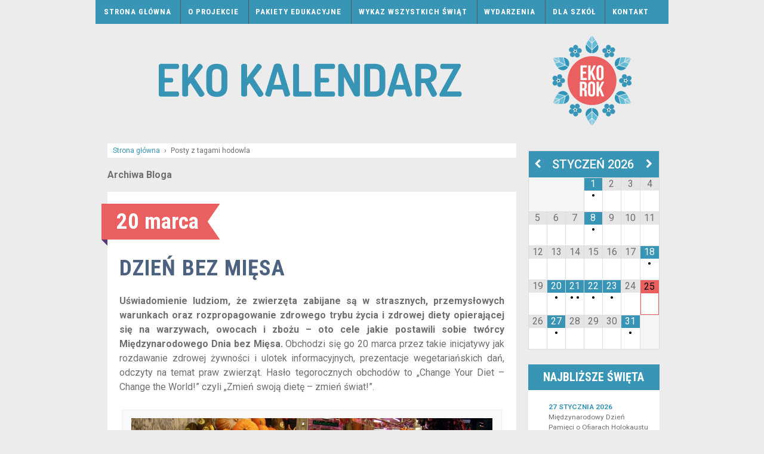

--- FILE ---
content_type: text/html; charset=UTF-8
request_url: https://www.ekokalendarz.pl/tag/hodowla/
body_size: 11479
content:
	<!doctype html>
	<!--[if !IE]>
	<html class="no-js non-ie"  xmlns:fb="https://www.facebook.com/2008/fbml"  xmlns:og="http://ogp.me/ns#" lang="pl-PL"> <![endif]-->
	<!--[if IE 7 ]>
	<html class="no-js ie7"  xmlns:fb="https://www.facebook.com/2008/fbml"  xmlns:og="http://ogp.me/ns#" lang="pl-PL"> <![endif]-->
	<!--[if IE 8 ]>
	<html class="no-js ie8"  xmlns:fb="https://www.facebook.com/2008/fbml"  xmlns:og="http://ogp.me/ns#" lang="pl-PL"> <![endif]-->
	<!--[if IE 9 ]>
	<html class="no-js ie9"  xmlns:fb="https://www.facebook.com/2008/fbml"  xmlns:og="http://ogp.me/ns#" lang="pl-PL"> <![endif]-->
	<!--[if gt IE 9]><!-->
<html class="no-js"  xmlns:fb="https://www.facebook.com/2008/fbml"  xmlns:og="http://ogp.me/ns#" lang="pl-PL"> <!--<![endif]-->
	<head>

		<meta charset="UTF-8"/>
		<meta name="viewport" content="width=device-width, initial-scale=1.0">
		<meta name="p:domain_verify" content="902a849e2145180fb941772201d036d1"/>

		<title>hodowla &#124; EKO Kalendarz</title>
		
		<!--
		<link href='https://fonts.googleapis.com/css?family=Roboto:400,700,400italic,500italic,500|Roboto+Condensed:400italic,700italic,400,700&subset=latin,latin-ext' rel='stylesheet' type='text/css'>
		<link rel="stylesheet" href="https://www.ekokalendarz.pl/wp-content/themes/responsive-child/fonts/stylesheet.css" type="text/css" charset="utf-8" /> 
		-->
		
		<link rel="profile" href="https://gmpg.org/xfn/11"/>
		<link rel="pingback" href="https://www.ekokalendarz.pl/xmlrpc.php"/>
		<link rel="shortcut icon" href="https://www.ekokalendarz.pl/wp-content/themes/responsive-child/favicon.png" />
		<title>hodowla &#8211; EKO Kalendarz</title>
<link rel="dns-prefetch" href="//connect.facebook.net" />
<link rel='dns-prefetch' href='//connect.facebook.net' />
<link rel='dns-prefetch' href='//s.w.org' />
<link rel="alternate" type="application/rss+xml" title="EKO Kalendarz &raquo; Kanał z wpisami" href="https://www.ekokalendarz.pl/feed/" />
<link rel="alternate" type="application/rss+xml" title="EKO Kalendarz &raquo; Kanał z komentarzami" href="https://www.ekokalendarz.pl/comments/feed/" />
<link rel="alternate" type="application/rss+xml" title="EKO Kalendarz &raquo; Kanał z wpisami otagowanymi jako hodowla" href="https://www.ekokalendarz.pl/tag/hodowla/feed/" />
<!-- This site uses the Google Analytics by MonsterInsights plugin v6.2.7 - Using Analytics tracking - https://www.monsterinsights.com/ -->
<script type="text/javascript" data-cfasync="false">
		var disableStr = 'ga-disable-UA-7957930-12';

	/* Function to detect opted out users */
	function __gaTrackerIsOptedOut() {
		return document.cookie.indexOf(disableStr + '=true') > -1;
	}

	/* Disable tracking if the opt-out cookie exists. */
	if ( __gaTrackerIsOptedOut() ) {
		window[disableStr] = true;
	}

	/* Opt-out function */
	function __gaTrackerOptout() {
	  document.cookie = disableStr + '=true; expires=Thu, 31 Dec 2099 23:59:59 UTC; path=/';
	  window[disableStr] = true;
	}
		(function(i,s,o,g,r,a,m){i['GoogleAnalyticsObject']=r;i[r]=i[r]||function(){
		(i[r].q=i[r].q||[]).push(arguments)},i[r].l=1*new Date();a=s.createElement(o),
		m=s.getElementsByTagName(o)[0];a.async=1;a.src=g;m.parentNode.insertBefore(a,m)
	})(window,document,'script','//www.google-analytics.com/analytics.js','__gaTracker');

	__gaTracker('create', 'UA-7957930-12', 'auto');
	__gaTracker('set', 'forceSSL', true);
	__gaTracker('send','pageview');
</script>
<!-- / Google Analytics by MonsterInsights -->
		<script type="text/javascript">
			window._wpemojiSettings = {"baseUrl":"https:\/\/s.w.org\/images\/core\/emoji\/2.3\/72x72\/","ext":".png","svgUrl":"https:\/\/s.w.org\/images\/core\/emoji\/2.3\/svg\/","svgExt":".svg","source":{"concatemoji":"https:\/\/www.ekokalendarz.pl\/wp-includes\/js\/wp-emoji-release.min.js?ver=4.9.2"}};
			!function(a,b,c){function d(a,b){var c=String.fromCharCode;l.clearRect(0,0,k.width,k.height),l.fillText(c.apply(this,a),0,0);var d=k.toDataURL();l.clearRect(0,0,k.width,k.height),l.fillText(c.apply(this,b),0,0);var e=k.toDataURL();return d===e}function e(a){var b;if(!l||!l.fillText)return!1;switch(l.textBaseline="top",l.font="600 32px Arial",a){case"flag":return!(b=d([55356,56826,55356,56819],[55356,56826,8203,55356,56819]))&&(b=d([55356,57332,56128,56423,56128,56418,56128,56421,56128,56430,56128,56423,56128,56447],[55356,57332,8203,56128,56423,8203,56128,56418,8203,56128,56421,8203,56128,56430,8203,56128,56423,8203,56128,56447]),!b);case"emoji":return b=d([55358,56794,8205,9794,65039],[55358,56794,8203,9794,65039]),!b}return!1}function f(a){var c=b.createElement("script");c.src=a,c.defer=c.type="text/javascript",b.getElementsByTagName("head")[0].appendChild(c)}var g,h,i,j,k=b.createElement("canvas"),l=k.getContext&&k.getContext("2d");for(j=Array("flag","emoji"),c.supports={everything:!0,everythingExceptFlag:!0},i=0;i<j.length;i++)c.supports[j[i]]=e(j[i]),c.supports.everything=c.supports.everything&&c.supports[j[i]],"flag"!==j[i]&&(c.supports.everythingExceptFlag=c.supports.everythingExceptFlag&&c.supports[j[i]]);c.supports.everythingExceptFlag=c.supports.everythingExceptFlag&&!c.supports.flag,c.DOMReady=!1,c.readyCallback=function(){c.DOMReady=!0},c.supports.everything||(h=function(){c.readyCallback()},b.addEventListener?(b.addEventListener("DOMContentLoaded",h,!1),a.addEventListener("load",h,!1)):(a.attachEvent("onload",h),b.attachEvent("onreadystatechange",function(){"complete"===b.readyState&&c.readyCallback()})),g=c.source||{},g.concatemoji?f(g.concatemoji):g.wpemoji&&g.twemoji&&(f(g.twemoji),f(g.wpemoji)))}(window,document,window._wpemojiSettings);
		</script>
		<style type="text/css">
img.wp-smiley,
img.emoji {
	display: inline !important;
	border: none !important;
	box-shadow: none !important;
	height: 1em !important;
	width: 1em !important;
	margin: 0 .07em !important;
	vertical-align: -0.1em !important;
	background: none !important;
	padding: 0 !important;
}
</style>
<link rel='stylesheet' id='pibfi_pinterest_style-css'  href='https://www.ekokalendarz.pl/wp-content/plugins/pinterest-pin-it-button-for-images/ppibfi_pinterest.css?ver=4.9.2' type='text/css' media='all' />
<link rel='stylesheet' id='contact-form-7-css'  href='https://www.ekokalendarz.pl/wp-content/plugins/contact-form-7/includes/css/styles.css?ver=4.9.2' type='text/css' media='all' />
<link rel='stylesheet' id='responsive-style-css'  href='https://www.ekokalendarz.pl/wp-content/themes/responsive/core/css/style.css?ver=3.9' type='text/css' media='all' />
<link rel='stylesheet' id='responsive-media-queries-css'  href='https://www.ekokalendarz.pl/wp-content/themes/responsive/core/css/responsive.css?ver=3.9' type='text/css' media='all' />
<link rel='stylesheet' id='responsive-child-style-css'  href='https://www.ekokalendarz.pl/wp-content/themes/responsive-child/style.css?ver=1.0' type='text/css' media='all' />
<link rel='stylesheet' id='fontawesome-style-css'  href='https://www.ekokalendarz.pl/wp-content/themes/responsive/core/css/font-awesome.min.css?ver=4.7.0' type='text/css' media='all' />
<link rel='stylesheet' id='simcal-qtip-css'  href='https://www.ekokalendarz.pl/wp-content/plugins/google-calendar-events/assets/css/vendor/jquery.qtip.min.css?ver=3.1.12' type='text/css' media='all' />
<link rel='stylesheet' id='simcal-default-calendar-grid-css'  href='https://www.ekokalendarz.pl/wp-content/plugins/google-calendar-events/assets/css/default-calendar-grid.min.css?ver=3.1.12' type='text/css' media='all' />
<link rel='stylesheet' id='simcal-default-calendar-list-css'  href='https://www.ekokalendarz.pl/wp-content/plugins/google-calendar-events/assets/css/default-calendar-list.min.css?ver=3.1.12' type='text/css' media='all' />
<link rel='stylesheet' id='googleFonts-css'  href='https://fonts.googleapis.com/css?family=Roboto%3A400%2C700%2C400italic%2C500italic%2C500%7CRoboto+Condensed%3A400italic%2C700italic%2C400%2C700&#038;subset=latin%2Clatin-ext&#038;ver=4.9.2' type='text/css' media='all' />
<script type='text/javascript' src='https://www.ekokalendarz.pl/wp-includes/js/jquery/jquery.js?ver=1.12.4'></script>
<script type='text/javascript' src='https://www.ekokalendarz.pl/wp-includes/js/jquery/jquery-migrate.min.js?ver=1.4.1'></script>
<script type='text/javascript' src='https://www.ekokalendarz.pl/wp-content/plugins/pinterest-pin-it-button-for-images/ppibfi_pinterest.js?ver=4.9.2'></script>
<script type='text/javascript'>
/* <![CDATA[ */
var monsterinsights_frontend = {"js_events_tracking":"true","is_debug_mode":"false","download_extensions":"doc,exe,js,pdf,ppt,tgz,zip,xls","inbound_paths":"","home_url":"https:\/\/www.ekokalendarz.pl","track_download_as":"event","internal_label":"int","hash_tracking":"false"};
/* ]]> */
</script>
<script type='text/javascript' src='https://www.ekokalendarz.pl/wp-content/plugins/google-analytics-for-wordpress/assets/js/frontend.min.js?ver=6.2.7'></script>
<script type='text/javascript' src='https://www.ekokalendarz.pl/wp-content/themes/responsive/core/js/responsive-modernizr.min.js?ver=2.6.1'></script>
<link rel='https://api.w.org/' href='https://www.ekokalendarz.pl/wp-json/' />
<link rel="EditURI" type="application/rsd+xml" title="RSD" href="https://www.ekokalendarz.pl/xmlrpc.php?rsd" />
<link rel="wlwmanifest" type="application/wlwmanifest+xml" href="https://www.ekokalendarz.pl/wp-includes/wlwmanifest.xml" /> 
<meta name="generator" content="WordPress 4.9.2" />
	<script>
		jQuery(document).ready(function(){
		var copyright_text = "";
		var cyberchimps_link = "";
		var siteurl = "https://www.ekokalendarz.pl"; 
		if(copyright_text == "")
		{
			jQuery(".copyright #copyright_link").text(" "+"Default copyright text");
		}
		else{ 
			jQuery(".copyright #copyright_link").text(" "+copyright_text);
		}
		jQuery(".copyright #copyright_link").attr('href',siteurl);
		if(cyberchimps_link == 1)
		{
			jQuery(".powered").css("display","block");
		}
		else{
			jQuery(".powered").css("display","none");
		}
		});
	</script>
<!-- We need this for debugging -->
<!-- Responsive 3.9 -->
<!-- Responsive-child 1.0 -->
<style type="text/css" id="custom-background-css">
body.custom-background { background-color: #ececec; }
</style>
<meta property="og:site_name" content="EKO Kalendarz" />
<meta property="og:type" content="website" />
<meta property="og:locale" content="pl_PL" />
<!-- ## NXS/OG ## --><!-- ## NXSOGTAGS ## --><!-- ## NXS/OG ## -->
	</head>

<body class="archive tag tag-hodowla tag-602 custom-background default-layout">

<div id="container" class="hfeed">
	<div class="skip-container cf">
		<a class="skip-link screen-reader-text focusable" href="#main">&darr; Skip to Main Content</a>
	</div><!-- .skip-container -->
	<div id="header">

		
		

				<div class="main-nav"><ul id="menu-main-menu" class="menu"><li id="menu-item-28" class="menu-item menu-item-type-custom menu-item-object-custom menu-item-home menu-item-28"><a href="https://www.ekokalendarz.pl/">Strona główna</a></li>
<li id="menu-item-30" class="menu-item menu-item-type-post_type menu-item-object-page menu-item-30"><a href="https://www.ekokalendarz.pl/o-projekcie/">O projekcie</a></li>
<li id="menu-item-265" class="menu-item menu-item-type-post_type menu-item-object-page menu-item-265"><a href="https://www.ekokalendarz.pl/pakiety-edukacyjne/">Pakiety edukacyjne</a></li>
<li id="menu-item-79" class="menu-item menu-item-type-post_type menu-item-object-page menu-item-79"><a href="https://www.ekokalendarz.pl/wykaz-wszystkich-swiat/">Wykaz wszystkich świąt</a></li>
<li id="menu-item-1090" class="menu-item menu-item-type-post_type menu-item-object-page menu-item-1090"><a href="https://www.ekokalendarz.pl/wydarzenia/">Wydarzenia</a></li>
<li id="menu-item-974" class="menu-item menu-item-type-post_type menu-item-object-page menu-item-974"><a href="https://www.ekokalendarz.pl/dla-szkol/">Dla szkół</a></li>
<li id="menu-item-29" class="menu-item menu-item-type-post_type menu-item-object-page menu-item-29"><a href="https://www.ekokalendarz.pl/kontakt/">Kontakt</a></li>
</ul></div>
		
		
		
			<div id="logo">
				<a href="https://www.ekokalendarz.pl/"><img src="https://www.ekokalendarz.pl/wp-content/uploads/copy-baner-z-ramką-czerwień.png" width="960" height="190" alt="EKO Kalendarz"/></a>
			</div><!-- end of #logo -->

		
		
		
		
	</div><!-- end of #header -->

	<div id="wrapper" class="clearfix">


<div id="content-archive" class="grid col-620">


			<div class="breadcrumb-list" xmlns:v="http://rdf.data-vocabulary.org/#"><span class="breadcrumb" typeof="v:Breadcrumb"><a rel="v:url" property="v:title" href="https://www.ekokalendarz.pl/">Strona główna</a></span> <span class="chevron">&#8250;</span> <span class="breadcrumb-current">Posty z tagami hodowla</span></div>	<h6 class="title-archive">
		Archiwa Bloga	</h6>
								<div id="post-5059" class="post-5059 post type-post status-publish format-standard hentry category-dzien-bez-miesa category-marzec category-swieta tag-zwierzeta tag-zdrowie tag-weganizm tag-mieso tag-wegetarianizm tag-dieta tag-hodowla">
													<div class='ribbon'><div class='ribbon-left'></div><h1 class='ribbon-middle'>20 marca</h1><div class='ribbon-right'>&nbsp;</div></div> 
								
	<h2 class="entry-title post-title"><a href="https://www.ekokalendarz.pl/dzien-bez-miesa/" rel="bookmark">Dzień bez Mięsa</a></h2>

<!-- end of .post-meta -->
				
				<div class="post-entry">
										<p style="text-align: justify;"><strong>Uświadomienie ludziom, że zwierzęta zabijane są w strasznych, przemysłowych warunkach oraz rozpropagowanie zdrowego trybu życia i zdrowej diety opierającej się na warzywach, owocach i zbożu – oto cele jakie postawili sobie twórcy Międzynarodowego Dnia bez Mięsa.</strong> Obchodzi się go 20 marca przez takie inicjatywy jak rozdawanie zdrowej żywności i ulotek informacyjnych, prezentacje wegetariańskich dań, odczyty na temat praw zwierząt. Hasło tegorocznych obchodów to „Change Your Diet &#8211; Change the World!&#8221; czyli &#8222;Zmień swoją dietę &#8211; zmień świat!&#8221;.</p>
<div id="attachment_5083" style="max-width: 615px" class="wp-caption aligncenter"><a href="https://www.ekokalendarz.pl/wp-content/uploads/Fruit_Stall_in_Barcelona_Market.jpg">
		<span class="pibfi_pinterest ">
		<img class="wp-image-5083 size-large" src="https://www.ekokalendarz.pl/wp-content/uploads/Fruit_Stall_in_Barcelona_Market-1024x680.jpg" alt="Fruit_Stall_in_Barcelona_Market" width="605" height="402" srcset="https://www.ekokalendarz.pl/wp-content/uploads/Fruit_Stall_in_Barcelona_Market-1024x680.jpg 1024w, https://www.ekokalendarz.pl/wp-content/uploads/Fruit_Stall_in_Barcelona_Market-150x100.jpg 150w, https://www.ekokalendarz.pl/wp-content/uploads/Fruit_Stall_in_Barcelona_Market-300x199.jpg 300w, https://www.ekokalendarz.pl/wp-content/uploads/Fruit_Stall_in_Barcelona_Market-100x66.jpg 100w, https://www.ekokalendarz.pl/wp-content/uploads/Fruit_Stall_in_Barcelona_Market-200x133.jpg 200w, https://www.ekokalendarz.pl/wp-content/uploads/Fruit_Stall_in_Barcelona_Market-450x299.jpg 450w, https://www.ekokalendarz.pl/wp-content/uploads/Fruit_Stall_in_Barcelona_Market-600x399.jpg 600w, https://www.ekokalendarz.pl/wp-content/uploads/Fruit_Stall_in_Barcelona_Market-900x598.jpg 900w" sizes="(max-width: 605px) 100vw, 605px" />
			<span class="xc_pin" onclick="pin_this(event, 'http://pinterest.com/pin/create/button/?url=https://www.ekokalendarz.pl/dzien-bez-miesa/&amp;media=https://www.ekokalendarz.pl/wp-content/uploads/Fruit_Stall_in_Barcelona_Market-1024x680.jpg&amp;description=Dzień bez Mięsa')">
			</span>
		</span>
	</a><p class="wp-caption-text">Wiosna i lato to najlepszy moment w roku, żeby zacząć przygodę z dietą bezmięsną. Na straganach znajdziemy mnóstwo owoców i warzyw, które stanowią ważny składnik menu wegetarian i wegan. Zdj. <a href="http://commons.wikimedia.org/wiki/File:Fruit_Stall_in_Barcelona_Market.jpg#/media/File:Fruit_Stall_in_Barcelona_Market.jpg">Daderot</a>, <a href="http://creativecommons.org/licenses/by-sa/3.0/">CC BY-SA 3.0</a></p></div>
<p style="text-align: justify;"> <a href="https://www.ekokalendarz.pl/dzien-bez-miesa/#more-5059" class="more-link"><span aria-label="Czytaj dalej Dzień bez Mięsa">(więcej&hellip;)</span></a></p>
									</div>
				<!-- end of .post-entry -->

				
	<div class="post-data">
		Tagi: <a href="https://www.ekokalendarz.pl/tag/zwierzeta/" rel="tag">zwierzęta</a>, <a href="https://www.ekokalendarz.pl/tag/zdrowie/" rel="tag">zdrowie</a>, <a href="https://www.ekokalendarz.pl/tag/weganizm/" rel="tag">weganizm</a>, <a href="https://www.ekokalendarz.pl/tag/mieso/" rel="tag">mięso</a>, <a href="https://www.ekokalendarz.pl/tag/wegetarianizm/" rel="tag">wegetarianizm</a>, <a href="https://www.ekokalendarz.pl/tag/dieta/" rel="tag">dieta</a>, <a href="https://www.ekokalendarz.pl/tag/hodowla/" rel="tag">hodowla</a><br />	</div><!-- end of .post-data -->

<div class="post-edit"></div>
							</div><!-- end of #post-5059 -->
			
		
</div><!-- end of #content-archive -->


	<div id="widgets" class="grid col-300 fit">
		
		<div id="gce_widget-2" class="widget-wrapper widget_gce_widget"><div class="simcal-calendar simcal-default-calendar simcal-default-calendar-grid simcal-default-calendar-light" data-calendar-id="3219" data-timezone="Europe/Warsaw" data-offset="3600" data-week-start="1" data-calendar-start="1769295600" data-calendar-end="1800658859" data-events-first="1737932459" data-events-last="1800658859">
			
			<table class="simcal-calendar-grid"
			       data-event-bubble-trigger="hover">
				<thead class="simcal-calendar-head">
					<tr>
													<th class="simcal-nav simcal-prev-wrapper" colspan="1">
								<button class="simcal-nav-button simcal-month-nav simcal-prev" title="Previous Month"><i class="simcal-icon-left"></i></button>
							</th>
												<th colspan="5"
						    class="simcal-nav simcal-current"
						    data-calendar-current="1769295600">
							<h3> <span class="simcal-current-month">Styczeń</span>  <span class="simcal-current-year">2026</span> </h3>						</th>
													<th class="simcal-nav simcal-next-wrapper" colspan="1">
								<button class="simcal-nav-button simcal-month-nav simcal-next" title="Next Month"><i class="simcal-icon-right"></i></button>
							</th>
											</tr>
					<tr>
													<th class="simcal-week-day simcal-week-day-1"
								data-screen-small="p"
							    data-screen-medium="pon"
							    data-screen-large="poniedziałek">pon</th>
														<th class="simcal-week-day simcal-week-day-2"
								data-screen-small="w"
							    data-screen-medium="wt"
							    data-screen-large="wtorek">wt</th>
														<th class="simcal-week-day simcal-week-day-3"
								data-screen-small="ś"
							    data-screen-medium="śr"
							    data-screen-large="środa">śr</th>
														<th class="simcal-week-day simcal-week-day-4"
								data-screen-small="c"
							    data-screen-medium="czw"
							    data-screen-large="czwartek">czw</th>
														<th class="simcal-week-day simcal-week-day-5"
								data-screen-small="p"
							    data-screen-medium="pt"
							    data-screen-large="piątek">pt</th>
														<th class="simcal-week-day simcal-week-day-6"
								data-screen-small="s"
							    data-screen-medium="sob"
							    data-screen-large="sobota">sob</th>
															<th class="simcal-week-day simcal-week-day-0"
								    data-screen-small="n"
								    data-screen-medium="nie"
								    data-screen-large="niedziela">nie</th>
													</tr>
				</thead>

				<tbody class="simcal-month simcal-month-1">
	<tr class="simcal-week simcal-week-1"><td class="simcal-day simcal-day-void "></td>
<td class="simcal-day simcal-day-void "></td>
<td class="simcal-day simcal-day-void simcal-day-void-last"></td>
<td class="simcal-day-1 simcal-weekday-4 simcal-past simcal-day simcal-day-has-events simcal-day-has-1-events simcal-events-calendar-3219" data-events-count="1">
	<div>
		<span class="simcal-day-label simcal-day-number" style="background-color: #3895b5; color: #ffffff">1</span>
		<ul class="simcal-events">	<li class="simcal-event simcal-event-recurring simcal-events-calendar-3219 simcal-tooltip" itemscope itemtype="http://schema.org/Event">
		<span class="simcal-event-title">Światowy Dzień Pokoju</span>
		<div class="simcal-event-details simcal-tooltip-content" style="display: none;"><div class="gce-list-event gce-tooltip-event"><span class="simcal-event-title" itemprop="name">Światowy Dzień Pokoju</span></div>
<p></p>
<div>Data: <a href="https://www.google.com/calendar/event?eid=bGtsMGRydGZicGw1ZWFrNGthanNjczFpMGdfMjAyNjAxMDEgenJvZGxhLm9yZy5wbF91bDRwY3QyczNsNnY3bW5jNWUyZ2w0OXYzOEBn&#038;ctz=Europe/Warsaw" target="_blank"><span class="simcal-event-start simcal-event-start-date" data-event-start="1767222059" data-event-format="j F Y" itemprop="startDate" content="2026-01-01T00:00:59+01:00">1 stycznia 2026</span></a></div>
<p><br />
</p>
<div></div></div>
	</li>
</ul>

		<span class="simcal-events-dots" style="display: none;"><b style="color: #000;"> &bull; </b></span>
	</div>
</td>
<td class="simcal-day-2 simcal-weekday-5 simcal-past simcal-day" data-events-count="0">
	<div>
		<span class="simcal-day-label simcal-day-number">2</span>
		<span class="simcal-no-events"></span>
		<span class="simcal-events-dots" style="display: none;"></span>
	</div>
</td>
<td class="simcal-day-3 simcal-weekday-6 simcal-past simcal-day" data-events-count="0">
	<div>
		<span class="simcal-day-label simcal-day-number">3</span>
		<span class="simcal-no-events"></span>
		<span class="simcal-events-dots" style="display: none;"></span>
	</div>
</td>
<td class="simcal-day-4 simcal-weekday-0 simcal-past simcal-day" data-events-count="0">
	<div>
		<span class="simcal-day-label simcal-day-number">4</span>
		<span class="simcal-no-events"></span>
		<span class="simcal-events-dots" style="display: none;"></span>
	</div>
</td>
</tr><tr class="simcal-week simcal-week-1">
<td class="simcal-day-5 simcal-weekday-1 simcal-past simcal-day" data-events-count="0">
	<div>
		<span class="simcal-day-label simcal-day-number">5</span>
		<span class="simcal-no-events"></span>
		<span class="simcal-events-dots" style="display: none;"></span>
	</div>
</td>
<td class="simcal-day-6 simcal-weekday-2 simcal-past simcal-day" data-events-count="0">
	<div>
		<span class="simcal-day-label simcal-day-number">6</span>
		<span class="simcal-no-events"></span>
		<span class="simcal-events-dots" style="display: none;"></span>
	</div>
</td>
<td class="simcal-day-7 simcal-weekday-3 simcal-past simcal-day" data-events-count="0">
	<div>
		<span class="simcal-day-label simcal-day-number">7</span>
		<span class="simcal-no-events"></span>
		<span class="simcal-events-dots" style="display: none;"></span>
	</div>
</td>
<td class="simcal-day-8 simcal-weekday-4 simcal-past simcal-day simcal-day-has-events simcal-day-has-1-events simcal-events-calendar-3219" data-events-count="1">
	<div>
		<span class="simcal-day-label simcal-day-number" style="background-color: #3895b5; color: #ffffff">8</span>
		<ul class="simcal-events">	<li class="simcal-event simcal-event-recurring simcal-events-calendar-3219 simcal-tooltip" itemscope itemtype="http://schema.org/Event">
		<span class="simcal-event-title">Dzień Sprzatania Biurka</span>
		<div class="simcal-event-details simcal-tooltip-content" style="display: none;"><div class="gce-list-event gce-tooltip-event"><span class="simcal-event-title" itemprop="name">Dzień Sprzatania Biurka</span></div>
<p></p>
<div>Data: <a href="https://www.google.com/calendar/event?eid=OGF0OXRlZjVrdHJlbGk1aG9jdmpvcDE2cDRfMjAyNjAxMDggenJvZGxhLm9yZy5wbF91bDRwY3QyczNsNnY3bW5jNWUyZ2w0OXYzOEBn&#038;ctz=Europe/Warsaw" target="_blank"><span class="simcal-event-start simcal-event-start-date" data-event-start="1767826859" data-event-format="j F Y" itemprop="startDate" content="2026-01-08T00:00:59+01:00">8 stycznia 2026</span></a></div>
<p><br />
</p>
<div> <div class="simcal-event-description" itemprop="url"><p><a href="http://www.ekokalendarz.pl/dzien-sprzatania-biurka/" rel="nofollow">http://www.ekokalendarz.pl/dzien-sprzatania-biurka/</a></p>
</div></div></div>
	</li>
</ul>

		<span class="simcal-events-dots" style="display: none;"><b style="color: #000;"> &bull; </b></span>
	</div>
</td>
<td class="simcal-day-9 simcal-weekday-5 simcal-past simcal-day" data-events-count="0">
	<div>
		<span class="simcal-day-label simcal-day-number">9</span>
		<span class="simcal-no-events"></span>
		<span class="simcal-events-dots" style="display: none;"></span>
	</div>
</td>
<td class="simcal-day-10 simcal-weekday-6 simcal-past simcal-day" data-events-count="0">
	<div>
		<span class="simcal-day-label simcal-day-number">10</span>
		<span class="simcal-no-events"></span>
		<span class="simcal-events-dots" style="display: none;"></span>
	</div>
</td>
<td class="simcal-day-11 simcal-weekday-0 simcal-past simcal-day" data-events-count="0">
	<div>
		<span class="simcal-day-label simcal-day-number">11</span>
		<span class="simcal-no-events"></span>
		<span class="simcal-events-dots" style="display: none;"></span>
	</div>
</td>
</tr><tr class="simcal-week simcal-week-2">
<td class="simcal-day-12 simcal-weekday-1 simcal-past simcal-day" data-events-count="0">
	<div>
		<span class="simcal-day-label simcal-day-number">12</span>
		<span class="simcal-no-events"></span>
		<span class="simcal-events-dots" style="display: none;"></span>
	</div>
</td>
<td class="simcal-day-13 simcal-weekday-2 simcal-past simcal-day" data-events-count="0">
	<div>
		<span class="simcal-day-label simcal-day-number">13</span>
		<span class="simcal-no-events"></span>
		<span class="simcal-events-dots" style="display: none;"></span>
	</div>
</td>
<td class="simcal-day-14 simcal-weekday-3 simcal-past simcal-day" data-events-count="0">
	<div>
		<span class="simcal-day-label simcal-day-number">14</span>
		<span class="simcal-no-events"></span>
		<span class="simcal-events-dots" style="display: none;"></span>
	</div>
</td>
<td class="simcal-day-15 simcal-weekday-4 simcal-past simcal-day" data-events-count="0">
	<div>
		<span class="simcal-day-label simcal-day-number">15</span>
		<span class="simcal-no-events"></span>
		<span class="simcal-events-dots" style="display: none;"></span>
	</div>
</td>
<td class="simcal-day-16 simcal-weekday-5 simcal-past simcal-day" data-events-count="0">
	<div>
		<span class="simcal-day-label simcal-day-number">16</span>
		<span class="simcal-no-events"></span>
		<span class="simcal-events-dots" style="display: none;"></span>
	</div>
</td>
<td class="simcal-day-17 simcal-weekday-6 simcal-past simcal-day" data-events-count="0">
	<div>
		<span class="simcal-day-label simcal-day-number">17</span>
		<span class="simcal-no-events"></span>
		<span class="simcal-events-dots" style="display: none;"></span>
	</div>
</td>
<td class="simcal-day-18 simcal-weekday-0 simcal-past simcal-day simcal-day-has-events simcal-day-has-1-events simcal-events-calendar-3219" data-events-count="1">
	<div>
		<span class="simcal-day-label simcal-day-number" style="background-color: #3895b5; color: #ffffff">18</span>
		<ul class="simcal-events">	<li class="simcal-event simcal-event-recurring simcal-events-calendar-3219 simcal-tooltip" itemscope itemtype="http://schema.org/Event">
		<span class="simcal-event-title">Światowy Dzień Bałwana</span>
		<div class="simcal-event-details simcal-tooltip-content" style="display: none;"><div class="gce-list-event gce-tooltip-event"><span class="simcal-event-title" itemprop="name">Światowy Dzień Bałwana</span></div>
<p></p>
<div>Data: <a href="https://www.google.com/calendar/event?eid=NDk5YTBhdWFla2V2cnNnOWhuNjBucWkxNDRfMjAyNjAxMTggenJvZGxhLm9yZy5wbF91bDRwY3QyczNsNnY3bW5jNWUyZ2w0OXYzOEBn&#038;ctz=Europe/Warsaw" target="_blank"><span class="simcal-event-start simcal-event-start-date" data-event-start="1768690859" data-event-format="j F Y" itemprop="startDate" content="2026-01-18T00:00:59+01:00">18 stycznia 2026</span></a></div>
<p><br />
</p>
<div> <div class="simcal-event-description" itemprop="url"><p><a href="https://www.ekokalendarz.pl/swiatowy-dzien-balwana/" rel="nofollow">https://www.ekokalendarz.pl/swiatowy-dzien-balwana/</a></p>
</div></div></div>
	</li>
</ul>

		<span class="simcal-events-dots" style="display: none;"><b style="color: #000;"> &bull; </b></span>
	</div>
</td>
</tr><tr class="simcal-week simcal-week-3">
<td class="simcal-day-19 simcal-weekday-1 simcal-past simcal-day" data-events-count="0">
	<div>
		<span class="simcal-day-label simcal-day-number">19</span>
		<span class="simcal-no-events"></span>
		<span class="simcal-events-dots" style="display: none;"></span>
	</div>
</td>
<td class="simcal-day-20 simcal-weekday-2 simcal-past simcal-day simcal-day-has-events simcal-day-has-1-events simcal-events-calendar-3219" data-events-count="1">
	<div>
		<span class="simcal-day-label simcal-day-number" style="background-color: #3895b5; color: #ffffff">20</span>
		<ul class="simcal-events">	<li class="simcal-event simcal-event-recurring simcal-events-calendar-3219 simcal-tooltip" itemscope itemtype="http://schema.org/Event">
		<span class="simcal-event-title">Dzień Wiedzy o Pingwinach</span>
		<div class="simcal-event-details simcal-tooltip-content" style="display: none;"><div class="gce-list-event gce-tooltip-event"><span class="simcal-event-title" itemprop="name">Dzień Wiedzy o Pingwinach</span></div>
<p></p>
<div>Data: <a href="https://www.google.com/calendar/event?eid=MGdoOW1hYnA3MGZ2bGcwb2JkNDBzajNua29fMjAyNjAxMjAgenJvZGxhLm9yZy5wbF91bDRwY3QyczNsNnY3bW5jNWUyZ2w0OXYzOEBn&#038;ctz=Europe/Warsaw" target="_blank"><span class="simcal-event-start simcal-event-start-date" data-event-start="1768863659" data-event-format="j F Y" itemprop="startDate" content="2026-01-20T00:00:59+01:00">20 stycznia 2026</span></a></div>
<p><br />
</p>
<div> <div class="simcal-event-description" itemprop="url"><p><a href="http://www.ekokalendarz.pl/kategoria/swieta/dzien-pingwinow/" rel="nofollow">http://www.ekokalendarz.pl/kategoria/swieta/dzien-pingwinow/</a></p>
</div></div></div>
	</li>
</ul>

		<span class="simcal-events-dots" style="display: none;"><b style="color: #000;"> &bull; </b></span>
	</div>
</td>
<td class="simcal-day-21 simcal-weekday-3 simcal-past simcal-day simcal-day-has-events simcal-day-has-2-events simcal-events-calendar-3219" data-events-count="2">
	<div>
		<span class="simcal-day-label simcal-day-number" style="background-color: #3895b5; color: #ffffff">21</span>
		<ul class="simcal-events">	<li class="simcal-event simcal-event-recurring simcal-events-calendar-3219 simcal-tooltip" itemscope itemtype="http://schema.org/Event">
		<span class="simcal-event-title">Dzień Babci</span>
		<div class="simcal-event-details simcal-tooltip-content" style="display: none;"><div class="gce-list-event gce-tooltip-event"><span class="simcal-event-title" itemprop="name">Dzień Babci</span></div>
<p></p>
<div>Data: <a href="https://www.google.com/calendar/event?eid=ZmNuYTY2N2s2N3JybXJuaXY2Y2I1ZXBhOG9fMjAyNjAxMjEgenJvZGxhLm9yZy5wbF91bDRwY3QyczNsNnY3bW5jNWUyZ2w0OXYzOEBn&#038;ctz=Europe/Warsaw" target="_blank"><span class="simcal-event-start simcal-event-start-date" data-event-start="1768950059" data-event-format="j F Y" itemprop="startDate" content="2026-01-21T00:00:59+01:00">21 stycznia 2026</span></a></div>
<p><br />
</p>
<div> <div class="simcal-event-description" itemprop="url"><p><a href="http://www.ekokalendarz.pl/kategoria/swieta/dzien-babci-i-dzien-dziadka/" rel="nofollow">http://www.ekokalendarz.pl/kategoria/swieta/dzien-babci-i-dzien-dziadka/</a></p>
</div></div></div>
	</li>
	<li class="simcal-event simcal-event-recurring simcal-events-calendar-3219 simcal-tooltip" itemscope itemtype="http://schema.org/Event">
		<span class="simcal-event-title">Dzień Wiewiórki</span>
		<div class="simcal-event-details simcal-tooltip-content" style="display: none;"><div class="gce-list-event gce-tooltip-event"><span class="simcal-event-title" itemprop="name">Dzień Wiewiórki</span></div>
<p></p>
<div>Data: <a href="https://www.google.com/calendar/event?eid=NzNxOThtOGVtcjJrZTF0YTFvdHNibXFuYWlfMjAyNjAxMjEgenJvZGxhLm9yZy5wbF91bDRwY3QyczNsNnY3bW5jNWUyZ2w0OXYzOEBn&#038;ctz=Europe/Warsaw" target="_blank"><span class="simcal-event-start simcal-event-start-date" data-event-start="1768950059" data-event-format="j F Y" itemprop="startDate" content="2026-01-21T00:00:59+01:00">21 stycznia 2026</span></a></div>
<p><br />
</p>
<div> <div class="simcal-event-description" itemprop="url"><p><a href="https://www.ekokalendarz.pl/kategoria/swieta/dzien-wiewiorki/">https://www.ekokalendarz.pl/kategoria/swieta/dzien-wiewiorki/</a></p>
</div></div></div>
	</li>
</ul>

		<span class="simcal-events-dots" style="display: none;"><b style="color: #000;"> &bull; </b><b style="color: #000;"> &bull; </b></span>
	</div>
</td>
<td class="simcal-day-22 simcal-weekday-4 simcal-past simcal-day simcal-day-has-events simcal-day-has-1-events simcal-events-calendar-3219" data-events-count="1">
	<div>
		<span class="simcal-day-label simcal-day-number" style="background-color: #3895b5; color: #ffffff">22</span>
		<ul class="simcal-events">	<li class="simcal-event simcal-event-recurring simcal-events-calendar-3219 simcal-tooltip" itemscope itemtype="http://schema.org/Event">
		<span class="simcal-event-title">Dzień Dziadka</span>
		<div class="simcal-event-details simcal-tooltip-content" style="display: none;"><div class="gce-list-event gce-tooltip-event"><span class="simcal-event-title" itemprop="name">Dzień Dziadka</span></div>
<p></p>
<div>Data: <a href="https://www.google.com/calendar/event?eid=dW81bjRzMzU5bmxxbnN2Mzk1Z21rdTIzZm9fMjAyNjAxMjIgenJvZGxhLm9yZy5wbF91bDRwY3QyczNsNnY3bW5jNWUyZ2w0OXYzOEBn&#038;ctz=Europe/Warsaw" target="_blank"><span class="simcal-event-start simcal-event-start-date" data-event-start="1769036459" data-event-format="j F Y" itemprop="startDate" content="2026-01-22T00:00:59+01:00">22 stycznia 2026</span></a></div>
<p><br />
</p>
<div> <div class="simcal-event-description" itemprop="url"><p><a href="http://www.ekokalendarz.pl/kategoria/swieta/dzien-babci-i-dzien-dziadka/" rel="nofollow">http://www.ekokalendarz.pl/kategoria/swieta/dzien-babci-i-dzien-dziadka/</a></p>
</div></div></div>
	</li>
</ul>

		<span class="simcal-events-dots" style="display: none;"><b style="color: #000;"> &bull; </b></span>
	</div>
</td>
<td class="simcal-day-23 simcal-weekday-5 simcal-past simcal-day simcal-day-has-events simcal-day-has-1-events simcal-events-calendar-3219" data-events-count="1">
	<div>
		<span class="simcal-day-label simcal-day-number" style="background-color: #3895b5; color: #ffffff">23</span>
		<ul class="simcal-events">	<li class="simcal-event simcal-event-recurring simcal-events-calendar-3219 simcal-tooltip" itemscope itemtype="http://schema.org/Event">
		<span class="simcal-event-title">Dzień bez opakowań foliowych</span>
		<div class="simcal-event-details simcal-tooltip-content" style="display: none;"><div class="gce-list-event gce-tooltip-event"><span class="simcal-event-title" itemprop="name">Dzień bez opakowań foliowych</span></div>
<p></p>
<div>Data: <a href="https://www.google.com/calendar/event?eid=OW1jNzZvYjRtZHZpZGQ4dTZuZWZxb2ptOThfMjAyNjAxMjMgenJvZGxhLm9yZy5wbF91bDRwY3QyczNsNnY3bW5jNWUyZ2w0OXYzOEBn&#038;ctz=Europe/Warsaw" target="_blank"><span class="simcal-event-start simcal-event-start-date" data-event-start="1769122859" data-event-format="j F Y" itemprop="startDate" content="2026-01-23T00:00:59+01:00">23 stycznia 2026</span></a></div>
<p><br />
</p>
<div> <div class="simcal-event-description" itemprop="url"><p><a href="http://www.ekokalendarz.pl/dzien-bez-opakowan-foliowych/" target="_blank">https://www.ekokalendarz.pl/kategoria/swieta/dzien-bez-opakowan-foliowych/</a></p>
</div></div></div>
	</li>
</ul>

		<span class="simcal-events-dots" style="display: none;"><b style="color: #000;"> &bull; </b></span>
	</div>
</td>
<td class="simcal-day-24 simcal-weekday-6 simcal-past simcal-day" data-events-count="0">
	<div>
		<span class="simcal-day-label simcal-day-number">24</span>
		<span class="simcal-no-events"></span>
		<span class="simcal-events-dots" style="display: none;"></span>
	</div>
</td>
<td class="simcal-day-25 simcal-weekday-0 simcal-today simcal-present simcal-day" data-events-count="0">
	<div style="border: 1px solid #ea6060;">
		<span class="simcal-day-label simcal-day-number" style="background-color: #ea6060; color: #000000">25</span>
		<span class="simcal-no-events"></span>
		<span class="simcal-events-dots" style="display: none;"></span>
	</div>
</td>
</tr><tr class="simcal-week simcal-week-4">
<td class="simcal-day-26 simcal-weekday-1 simcal-future simcal-day" data-events-count="0">
	<div>
		<span class="simcal-day-label simcal-day-number">26</span>
		<span class="simcal-no-events"></span>
		<span class="simcal-events-dots" style="display: none;"></span>
	</div>
</td>
<td class="simcal-day-27 simcal-weekday-2 simcal-future simcal-day simcal-day-has-events simcal-day-has-1-events simcal-events-calendar-3219" data-events-count="1">
	<div>
		<span class="simcal-day-label simcal-day-number" style="background-color: #3895b5; color: #ffffff">27</span>
		<ul class="simcal-events">	<li class="simcal-event simcal-event-recurring simcal-events-calendar-3219 simcal-tooltip" itemscope itemtype="http://schema.org/Event">
		<span class="simcal-event-title">Międzynarodowy Dzień Pamięci o Ofiarach Holokaustu</span>
		<div class="simcal-event-details simcal-tooltip-content" style="display: none;"><div class="gce-list-event gce-tooltip-event"><span class="simcal-event-title" itemprop="name">Międzynarodowy Dzień Pamięci o Ofiarach Holokaustu</span></div>
<p></p>
<div>Data: <a href="https://www.google.com/calendar/event?eid=MWVycnZmN282NWRscmNtcGhwbmNlaGs1Zm9fMjAyNjAxMjcgenJvZGxhLm9yZy5wbF91bDRwY3QyczNsNnY3bW5jNWUyZ2w0OXYzOEBn&#038;ctz=Europe/Warsaw" target="_blank"><span class="simcal-event-start simcal-event-start-date" data-event-start="1769468459" data-event-format="j F Y" itemprop="startDate" content="2026-01-27T00:00:59+01:00">27 stycznia 2026</span></a></div>
<p><br />
</p>
<div> <div class="simcal-event-description" itemprop="url"><p><a href="http://www.ekokalendarz.pl/dzien-pamieci-o-ofiarach-holocaustu/" rel="nofollow">http://www.ekokalendarz.pl/dzien-pamieci-o-ofiarach-holocaustu/</a></p>
</div></div></div>
	</li>
</ul>

		<span class="simcal-events-dots" style="display: none;"><b style="color: #000;"> &bull; </b></span>
	</div>
</td>
<td class="simcal-day-28 simcal-weekday-3 simcal-future simcal-day" data-events-count="0">
	<div>
		<span class="simcal-day-label simcal-day-number">28</span>
		<span class="simcal-no-events"></span>
		<span class="simcal-events-dots" style="display: none;"></span>
	</div>
</td>
<td class="simcal-day-29 simcal-weekday-4 simcal-future simcal-day" data-events-count="0">
	<div>
		<span class="simcal-day-label simcal-day-number">29</span>
		<span class="simcal-no-events"></span>
		<span class="simcal-events-dots" style="display: none;"></span>
	</div>
</td>
<td class="simcal-day-30 simcal-weekday-5 simcal-future simcal-day" data-events-count="0">
	<div>
		<span class="simcal-day-label simcal-day-number">30</span>
		<span class="simcal-no-events"></span>
		<span class="simcal-events-dots" style="display: none;"></span>
	</div>
</td>
<td class="simcal-day-31 simcal-weekday-6 simcal-future simcal-day simcal-day-has-events simcal-day-has-1-events simcal-events-calendar-3219" data-events-count="1">
	<div>
		<span class="simcal-day-label simcal-day-number" style="background-color: #3895b5; color: #ffffff">31</span>
		<ul class="simcal-events">	<li class="simcal-event simcal-event-recurring simcal-events-calendar-3219 simcal-tooltip" itemscope itemtype="http://schema.org/Event">
		<span class="simcal-event-title">Miedzynarodowy Dzień Zebry</span>
		<div class="simcal-event-details simcal-tooltip-content" style="display: none;"><div class="gce-list-event gce-tooltip-event"><span class="simcal-event-title" itemprop="name">Miedzynarodowy Dzień Zebry</span></div>
<p></p>
<div>Data: <a href="https://www.google.com/calendar/event?eid=NjZlZjd2bDVhNjBvcmlzdWdjdTE1ZXRkYnVfMjAyNjAxMzEgenJvZGxhLm9yZy5wbF91bDRwY3QyczNsNnY3bW5jNWUyZ2w0OXYzOEBn&#038;ctz=Europe/Warsaw" target="_blank"><span class="simcal-event-start simcal-event-start-date" data-event-start="1769814059" data-event-format="j F Y" itemprop="startDate" content="2026-01-31T00:00:59+01:00">31 stycznia 2026</span></a></div>
<p><br />
</p>
<div> <div class="simcal-event-description" itemprop="url"><p><a href="https://www.ekokalendarz.pl/kategoria/swieta/dzien-zebry/">https://www.ekokalendarz.pl/kategoria/swieta/dzien-zebry/</a></p>
</div></div></div>
	</li>
</ul>

		<span class="simcal-events-dots" style="display: none;"><b style="color: #000;"> &bull; </b></span>
	</div>
</td>
<td class="simcal-day simcal-day-void simcal-day-void-last"></td>
	</tr>
</tbody>

			</table>

			<div class="simcal-ajax-loader simcal-spinner-top" style="display: none;"><i class="simcal-icon-spinner simcal-icon-spin"></i></div></div></div><div id="gce_widget-3" class="widget-wrapper widget_gce_widget"><div class="widget-title"><h3>Najbliższe święta</h3></div><div class="simcal-calendar simcal-default-calendar simcal-default-calendar-list simcal-default-calendar-light" data-calendar-id="3220" data-timezone="Europe/Warsaw" data-offset="3600" data-week-start="1" data-calendar-start="1769295600" data-calendar-end="1771628459" data-events-first="1769468459" data-events-last="1771628459"><div class="simcal-calendar-list simcal-calendar-list-compact"><div class="simcal-events-list-container" data-prev="1769468459" data-next="1770764459" data-heading-small="Sty - Lut 2026" data-heading-large="Styczeń - Luty, 2026"><div class="simcal-weekday-2 simcal-past simcal-day simcal-day-has-events simcal-day-has-1-events simcal-events-calendar-3220" data-events-count="1">
	<ul class="simcal-events">
	<li class="simcal-event simcal-event-recurring simcal-events-calendar-3220" style="" itemscope itemtype="http://schema.org/Event" data-start="1769468459">
		<div class="simcal-event-details"><div class="gce-list-start-date"><span class="simcal-event-start simcal-event-start-date" data-event-start="1769468459" data-event-format="j F Y" itemprop="startDate" content="2026-01-27T00:00:59+01:00">27 stycznia 2026</span></div>
<div class="gce-list-event-title"><span class="simcal-event-title" itemprop="name">Międzynarodowy Dzień Pamięci o Ofiarach Holokaustu</span></div>
<p> <div class="simcal-event-description" itemprop="url"><p><a href="http://www.ekokalendarz.pl/dzien-pamieci-o-ofiarach-holocaustu/" rel="nofollow">http://www.ekokalendarz.pl/dzien-pamieci-o-ofiarach-holocaustu/</a></p>
</div></p></div>
	</li>
</ul>

</div>
<div class="simcal-weekday-6 simcal-past simcal-day simcal-day-has-events simcal-day-has-1-events simcal-events-calendar-3220" data-events-count="1">
	<ul class="simcal-events">
	<li class="simcal-event simcal-event-recurring simcal-events-calendar-3220" style="" itemscope itemtype="http://schema.org/Event" data-start="1769814059">
		<div class="simcal-event-details"><div class="gce-list-start-date"><span class="simcal-event-start simcal-event-start-date" data-event-start="1769814059" data-event-format="j F Y" itemprop="startDate" content="2026-01-31T00:00:59+01:00">31 stycznia 2026</span></div>
<div class="gce-list-event-title"><span class="simcal-event-title" itemprop="name">Miedzynarodowy Dzień Zebry</span></div>
<p> <div class="simcal-event-description" itemprop="url"><p><a href="https://www.ekokalendarz.pl/kategoria/swieta/dzien-zebry/">https://www.ekokalendarz.pl/kategoria/swieta/dzien-zebry/</a></p>
</div></p></div>
	</li>
</ul>

</div>
<div class="simcal-weekday-0 simcal-past simcal-day simcal-day-has-events simcal-day-has-1-events simcal-events-calendar-3220" data-events-count="1">
	<ul class="simcal-events">
	<li class="simcal-event simcal-event-recurring simcal-events-calendar-3220" style="" itemscope itemtype="http://schema.org/Event" data-start="1769900459">
		<div class="simcal-event-details"><div class="gce-list-start-date"><span class="simcal-event-start simcal-event-start-date" data-event-start="1769900459" data-event-format="j F Y" itemprop="startDate" content="2026-02-01T00:00:59+01:00">1 lutego 2026</span></div>
<div class="gce-list-event-title"><span class="simcal-event-title" itemprop="name">Dzień bez oleju palmowego</span></div>
<p> <div class="simcal-event-description" itemprop="url"><p><a href="https://www.ekokalendarz.pl/kategoria/swieta/dzien-bez-oleju-palmowego/" target="_blank" id="ow1085">https://www.ekokalendarz.pl/kategoria/swieta/dzien-bez-oleju-palmowego/</a></p>
</div></p></div>
	</li>
</ul>

</div>
<div class="simcal-weekday-1 simcal-past simcal-day simcal-day-has-events simcal-day-has-1-events simcal-events-calendar-3220" data-events-count="1">
	<ul class="simcal-events">
	<li class="simcal-event simcal-event-recurring simcal-events-calendar-3220" style="" itemscope itemtype="http://schema.org/Event" data-start="1769986859">
		<div class="simcal-event-details"><div class="gce-list-start-date"><span class="simcal-event-start simcal-event-start-date" data-event-start="1769986859" data-event-format="j F Y" itemprop="startDate" content="2026-02-02T00:00:59+01:00">2 lutego 2026</span></div>
<div class="gce-list-event-title"><span class="simcal-event-title" itemprop="name">Dzień Mokradeł - Dzień Obszarów Wodno-Błotnych</span></div>
<p> <div class="simcal-event-description" itemprop="url"><p><a href="http://www.ekokalendarz.pl/kategoria/swieta/dzien-mokradel/" rel="nofollow">http://www.ekokalendarz.pl/kategoria/swieta/dzien-mokradel/</a></p>
</div></p></div>
	</li>
</ul>

</div>
<div class="simcal-weekday-2 simcal-past simcal-day simcal-day-has-events simcal-day-has-1-events simcal-events-calendar-3220" data-events-count="1">
	<ul class="simcal-events">
	<li class="simcal-event simcal-event-recurring simcal-events-calendar-3220" style="" itemscope itemtype="http://schema.org/Event" data-start="1770073259">
		<div class="simcal-event-details"><div class="gce-list-start-date"><span class="simcal-event-start simcal-event-start-date" data-event-start="1770073259" data-event-format="j F Y" itemprop="startDate" content="2026-02-03T00:00:59+01:00">3 lutego 2026</span></div>
<div class="gce-list-event-title"><span class="simcal-event-title" itemprop="name">Dzień Bezpiecznego Internetu</span></div>
<p> <div class="simcal-event-description" itemprop="url"><p><a href="http://www.ekokalendarz.pl/dzien-bezpiecznego-internetu/" rel="nofollow">http://www.ekokalendarz.pl/dzien-bezpiecznego-internetu/</a></p>
</div></p></div>
	</li>
</ul>

</div>
<div class="simcal-weekday-5 simcal-past simcal-day simcal-day-has-events simcal-day-has-1-events simcal-events-calendar-3220" data-events-count="1">
	<ul class="simcal-events">
	<li class="simcal-event simcal-event-recurring simcal-events-calendar-3220" style="" itemscope itemtype="http://schema.org/Event" data-start="1770332459">
		<div class="simcal-event-details"><div class="gce-list-start-date"><span class="simcal-event-start simcal-event-start-date" data-event-start="1770332459" data-event-format="j F Y" itemprop="startDate" content="2026-02-06T00:00:59+01:00">6 lutego 2026</span></div>
<div class="gce-list-event-title"><span class="simcal-event-title" itemprop="name">Dzień Zerowej Tolerancji dla Okaleczania Żeńskich Narządów Płciowych</span></div>
<p> <div class="simcal-event-description" itemprop="url"><p><a href="http://www.ekokalendarz.pl/dzien-zerowej-tolerancji-dla-okaleczania-zenskich-narzadow-plciowych/" rel="nofollow">http://www.ekokalendarz.pl/dzien-zerowej-tolerancji-dla-okaleczania-zenskich-narzadow-plciowych/</a></p>
</div></p></div>
	</li>
</ul>

</div>
</div><div class="simcal-ajax-loader simcal-spinner-top" style="display: none;"><i class="simcal-icon-spinner simcal-icon-spin"></i></div></div></div></div><div id="widget_sp_image-3" class="widget-wrapper widget_sp_image"><a href="https://dzienpustejklasy.pl/" target="_blank" class="widget_sp_image-image-link"><img width="400" height="400" alt="logo Dnia Pustej Klasy 2025" class="attachment-full" style="max-width: 100%;" srcset="https://www.ekokalendarz.pl/wp-content/uploads/logo-2025.png 400w, https://www.ekokalendarz.pl/wp-content/uploads/logo-2025-150x150.png 150w, https://www.ekokalendarz.pl/wp-content/uploads/logo-2025-300x300.png 300w, https://www.ekokalendarz.pl/wp-content/uploads/logo-2025-100x100.png 100w, https://www.ekokalendarz.pl/wp-content/uploads/logo-2025-200x200.png 200w" sizes="(max-width: 400px) 100vw, 400px" src="https://www.ekokalendarz.pl/wp-content/uploads/logo-2025.png" /></a></div><div id="widget_sp_image-2" class="widget-wrapper widget_sp_image"><a href="https://www.ekokalendarz.pl/dzien-pszczol-pakiet-edukacyjny/" target="_blank" class="widget_sp_image-image-link"><img width="220" height="220" class="attachment-full" style="max-width: 100%;" srcset="https://www.ekokalendarz.pl/wp-content/uploads/pakiet-08-08-dzień-pszczół.png 220w, https://www.ekokalendarz.pl/wp-content/uploads/pakiet-08-08-dzień-pszczół-150x150.png 150w, https://www.ekokalendarz.pl/wp-content/uploads/pakiet-08-08-dzień-pszczół-100x100.png 100w, https://www.ekokalendarz.pl/wp-content/uploads/pakiet-08-08-dzień-pszczół-200x200.png 200w" sizes="(max-width: 220px) 100vw, 220px" src="https://www.ekokalendarz.pl/wp-content/uploads/pakiet-08-08-dzień-pszczół.png" /></a></div><div id="search-2" class="widget-wrapper widget_search"><form method="get" id="searchform" action="https://www.ekokalendarz.pl/">
	<label class="screen-reader-text" for="s">Search for:</label>
	<input type="text" class="field" name="s" id="s" placeholder="wpisz szukaną frazę &hellip;" />
	<input type="submit" class="submit" name="submit" id="searchsubmit" value="" />
</form></div><div id="text-2" class="widget-wrapper widget_text"><div class="widget-title"><h3>Zapisz się do newslettera</h3></div>			<div class="textwidget"><!-- Begin MailChimp Signup Form -->
<div id="mc_embed_signup">
<form action="//zrodla.us12.list-manage.com/subscribe/post?u=18d03e9fa14c6a3b367f29b1b&amp;id=7f4be25be4"
method="post" id="mc-embedded-subscribe-form" name="mc-embedded-subscribe-form" class="validate" target="_blank" novalidate>
    <div id="mc_embed_signup_scroll">
<div class="mc-field-group">
        <label for="mce-EMAIL">Email </label>
        <input type="email" value="" name="EMAIL" class="required email" id="mce-EMAIL">
</div>
        <div id="mce-responses" class="clear">
                <div class="response" id="mce-error-response" style="display:none"></div>
                <div class="response" id="mce-success-response" style="display:none"></div>
        </div>
<div hidden="true"><input type="hidden" name="tags" value="10545538"></div>
    <!-- real people should not fill this in and expect good things - do not remove this or risk form bot signups-->
    <div style="position: absolute; left: -5000px;"><input type="text" name="b_18d03e9fa14c6a3b367f29b1b_7f4be25be4" tabindex="-1" value=""></div>
    <div class="clear"><input type="submit" value="zasubskrybuj" name="subscribe" id="mc-embedded-subscribe" class="button"></div>
    </div>
</form>
</div>

<!--End mc_embed_signup-->
</div>
		</div><div id="execphp-2" class="widget-wrapper widget_execphp">			<div class="execphpwidget"><ul class="social-icons"><li class="facebook-icon"><a href="https://www.facebook.com/ode.zrodla"><img src="https://www.ekokalendarz.pl/wp-content/themes/responsive-child/core/icons/facebook-icon.png" width="24" height="24" alt="Facebook"></a></li><li class="youtube-icon"><a href="https://www.youtube.com/c/ZrodlaOrg"><img src="https://www.ekokalendarz.pl/wp-content/themes/responsive-child/core/icons/youtube-icon.png" width="24" height="24" alt="YouTube"></a></li><li class="instagram-icon"><a href="https://www.instagram.com/zrodla/"><img src="https://www.ekokalendarz.pl/wp-content/themes/responsive/core/icons/instagram-icon.png" width="24" height="24" alt="Instagram"></a></li><li class="pinterest-icon"><a href="https://www.pinterest.com/ekokalendarz/"><img src="https://www.ekokalendarz.pl/wp-content/themes/responsive-child/core/icons/pinterest-icon.png" width="24" height="24" alt="Pinterest"></a></li></ul><!-- .social-icons --></div>
		</div><div id="simpleimage-2" class="widget-wrapper widget_simpleimage">

	<p class="simple-image">
		<a href="https://opp.zrodla.org" target="_blank"><img width="300" height="113" src="https://www.ekokalendarz.pl/wp-content/uploads/1-5-procent-300x113.png" class="attachment-medium size-medium" alt="" srcset="https://www.ekokalendarz.pl/wp-content/uploads/1-5-procent-300x113.png 300w, https://www.ekokalendarz.pl/wp-content/uploads/1-5-procent-150x57.png 150w, https://www.ekokalendarz.pl/wp-content/uploads/1-5-procent-768x290.png 768w, https://www.ekokalendarz.pl/wp-content/uploads/1-5-procent-1024x387.png 1024w, https://www.ekokalendarz.pl/wp-content/uploads/1-5-procent-100x38.png 100w, https://www.ekokalendarz.pl/wp-content/uploads/1-5-procent-200x76.png 200w, https://www.ekokalendarz.pl/wp-content/uploads/1-5-procent-450x170.png 450w, https://www.ekokalendarz.pl/wp-content/uploads/1-5-procent-600x227.png 600w, https://www.ekokalendarz.pl/wp-content/uploads/1-5-procent-900x340.png 900w, https://www.ekokalendarz.pl/wp-content/uploads/1-5-procent.png 1200w" sizes="(max-width: 300px) 100vw, 300px" /></a>	</p>


</div><div id="widget_sp_image-5" class="widget-wrapper widget_sp_image"><img width="1500" height="645" class="attachment-full" style="max-width: 100%;" srcset="https://www.ekokalendarz.pl/wp-content/uploads/logo_z_podpisem.png 1500w, https://www.ekokalendarz.pl/wp-content/uploads/logo_z_podpisem-150x65.png 150w, https://www.ekokalendarz.pl/wp-content/uploads/logo_z_podpisem-300x129.png 300w, https://www.ekokalendarz.pl/wp-content/uploads/logo_z_podpisem-768x330.png 768w, https://www.ekokalendarz.pl/wp-content/uploads/logo_z_podpisem-1024x440.png 1024w, https://www.ekokalendarz.pl/wp-content/uploads/logo_z_podpisem-100x43.png 100w, https://www.ekokalendarz.pl/wp-content/uploads/logo_z_podpisem-200x86.png 200w, https://www.ekokalendarz.pl/wp-content/uploads/logo_z_podpisem-450x194.png 450w, https://www.ekokalendarz.pl/wp-content/uploads/logo_z_podpisem-600x258.png 600w, https://www.ekokalendarz.pl/wp-content/uploads/logo_z_podpisem-900x387.png 900w" sizes="(max-width: 1500px) 100vw, 1500px" src="https://www.ekokalendarz.pl/wp-content/uploads/logo_z_podpisem.png" /></div>
			<div id="sidebar-logos">
		<a href="https://www.zrodla.org" target="_blank"><img src="https://www.ekokalendarz.pl/wp-content/uploads/logo-zrodla-emblemat-jasny-450x450.png" alt="ODE Źródła" /></a>
	</div>
	</div><!-- end of #widgets -->
	</div><!-- end of #wrapper -->
</div><!-- end of #container -->

<div id="footer" class="clearfix">
	
	<div id="footer-wrapper">

		
		<div class="grid col-940 copy-footer"><p>Niniejszy materiał powstał dzięki dofinansowaniu udzielonemu dawno temu przez Narodowy Fundusz Ochrony Środowiska i Gospodarki Wodnej.<br>Za jego treść odpowiada wyłącznie Ośrodek Działań Ekologicznych Źródła z siedzibą w Łodzi</p>
		<p>Zobacz inne nasze strony: <a href="https://www.zieloneszkoly.pl" target="_blank">Bardzo Zielone Szkoły</a> | <a href="https://www.globalna.edu.pl" target="_blank">Edukacja globalna</a> | <a href="https://www.woda.edu.pl" target="_blank">Woda</a> | <a href="https://www.klimat.edu.pl" target="_blank">Klimat</a></p>
		<p>Stock images by <a href="https://depositphotos.com/pl/" target="_blank">Depositphotos</a> | <a href="https://www.ssls.com/" target="_blank">SSL Security by SSLs.com</a></p>
		</div>		
		
		
		<div class="grid col-300 copyright">

		</div>
		<!-- end of .copyright -->

		<div class="grid col-300 scroll-top"><a href="#scroll-top" title="przewiń do góry">Wróć na górę</a></div>

		<div class="grid col-300 fit powered"></div>
		<!-- end .powered -->

	</div>
	<!-- end #footer-wrapper -->

	</div><!-- end #footer -->

<script type='text/javascript'>
/* <![CDATA[ */
var wpcf7 = {"apiSettings":{"root":"https:\/\/www.ekokalendarz.pl\/wp-json\/contact-form-7\/v1","namespace":"contact-form-7\/v1"},"recaptcha":{"messages":{"empty":"Potwierd\u017a, \u017ce nie jeste\u015b robotem."}}};
/* ]]> */
</script>
<script type='text/javascript' src='https://www.ekokalendarz.pl/wp-content/plugins/contact-form-7/includes/js/scripts.js?ver=4.9.2'></script>
<script type='text/javascript' src='https://www.ekokalendarz.pl/wp-content/themes/responsive/core/js/responsive-scripts.min.js?ver=1.2.6'></script>
<script type='text/javascript' src='https://www.ekokalendarz.pl/wp-content/themes/responsive/core/js/jquery.placeholder.min.js?ver=2.0.7'></script>
<script type='text/javascript' src='https://www.ekokalendarz.pl/wp-content/plugins/google-calendar-events/assets/js/vendor/jquery.qtip.min.js?ver=3.1.12'></script>
<script type='text/javascript' src='https://www.ekokalendarz.pl/wp-content/plugins/google-calendar-events/assets/js/vendor/moment.min.js?ver=3.1.12'></script>
<script type='text/javascript' src='https://www.ekokalendarz.pl/wp-content/plugins/google-calendar-events/assets/js/vendor/moment-timezone-with-data.min.js?ver=3.1.12'></script>
<script type='text/javascript'>
/* <![CDATA[ */
var simcal_default_calendar = {"ajax_url":"\/wp-admin\/admin-ajax.php","nonce":"b4a4b770e2","locale":"pl_PL","text_dir":"ltr","months":{"full":["Stycze\u0144","Luty","Marzec","Kwiecie\u0144","Maj","Czerwiec","Lipiec","Sierpie\u0144","Wrzesie\u0144","Pa\u017adziernik","Listopad","Grudzie\u0144"],"short":["Sty","Lut","Mar","Kwi","Maj","Cze","Lip","Sie","Wrz","Pa\u017a","Lis","Gru"]},"days":{"full":["niedziela","poniedzia\u0142ek","wtorek","\u015broda","czwartek","pi\u0105tek","sobota"],"short":["nie","pon","wt","\u015br","czw","pt","sob"]},"meridiem":{"AM":"AM","am":"am","PM":"PM","pm":"pm"}};
var simcal_default_calendar = {"ajax_url":"\/wp-admin\/admin-ajax.php","nonce":"b4a4b770e2","locale":"pl_PL","text_dir":"ltr","months":{"full":["Stycze\u0144","Luty","Marzec","Kwiecie\u0144","Maj","Czerwiec","Lipiec","Sierpie\u0144","Wrzesie\u0144","Pa\u017adziernik","Listopad","Grudzie\u0144"],"short":["Sty","Lut","Mar","Kwi","Maj","Cze","Lip","Sie","Wrz","Pa\u017a","Lis","Gru"]},"days":{"full":["niedziela","poniedzia\u0142ek","wtorek","\u015broda","czwartek","pi\u0105tek","sobota"],"short":["nie","pon","wt","\u015br","czw","pt","sob"]},"meridiem":{"AM":"AM","am":"am","PM":"PM","pm":"pm"}};
/* ]]> */
</script>
<script type='text/javascript' src='https://www.ekokalendarz.pl/wp-content/plugins/google-calendar-events/assets/js/default-calendar.min.js?ver=3.1.12'></script>
<script type='text/javascript'>
/* <![CDATA[ */
var FB_WP=FB_WP||{};FB_WP.queue={_methods:[],flushed:false,add:function(fn){FB_WP.queue.flushed?fn():FB_WP.queue._methods.push(fn)},flush:function(){for(var fn;fn=FB_WP.queue._methods.shift();){fn()}FB_WP.queue.flushed=true}};window.fbAsyncInit=function(){FB.init({"xfbml":true});if(FB_WP && FB_WP.queue && FB_WP.queue.flush){FB_WP.queue.flush()}}
/* ]]> */
</script>
<script type="text/javascript">(function(d,s,id){var js,fjs=d.getElementsByTagName(s)[0];if(d.getElementById(id)){return}js=d.createElement(s);js.id=id;js.src="https:\/\/connect.facebook.net\/pl_PL\/all.js";fjs.parentNode.insertBefore(js,fjs)}(document,"script","facebook-jssdk"));</script>
<script type='text/javascript' src='https://www.ekokalendarz.pl/wp-content/plugins/google-calendar-events/assets/js/vendor/imagesloaded.pkgd.min.js?ver=3.1.12'></script>
<script type='text/javascript' src='https://www.ekokalendarz.pl/wp-includes/js/wp-embed.min.js?ver=4.9.2'></script>
<div id="fb-root"></div></body>
</html>